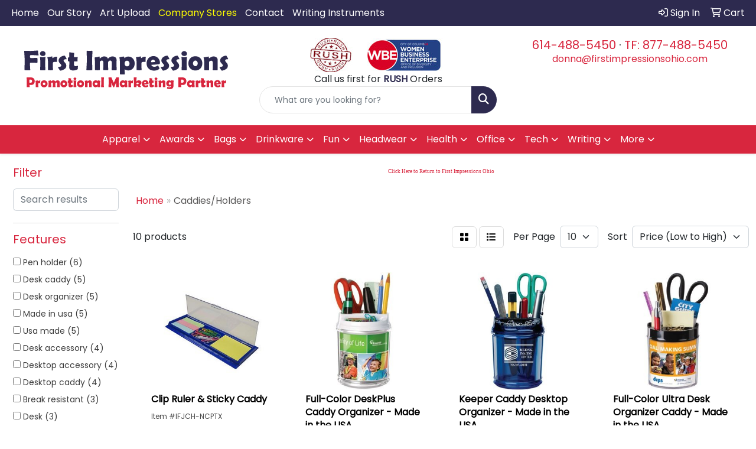

--- FILE ---
content_type: text/html
request_url: https://www.firstimpressionsohio.com/ws/ws.dll/StartSrch?UID=7577&WENavID=16938372
body_size: 10009
content:
<!DOCTYPE html>
<html lang="en"><head>
<meta charset="utf-8">
<meta http-equiv="X-UA-Compatible" content="IE=edge">
<meta name="viewport" content="width=device-width, initial-scale=1">
<!-- The above 3 meta tags *must* come first in the head; any other head content must come *after* these tags -->


<link href="/distsite/styles/8/css/bootstrap.min.css" rel="stylesheet" />
<link href="https://fonts.googleapis.com/css?family=Open+Sans:400,600|Oswald:400,600" rel="stylesheet">
<link href="/distsite/styles/8/css/owl.carousel.min.css" rel="stylesheet">
<link href="/distsite/styles/8/css/nouislider.css" rel="stylesheet">
<!--<link href="/distsite/styles/8/css/menu.css" rel="stylesheet"/>-->
<link href="/distsite/styles/8/css/flexslider.css" rel="stylesheet">
<link href="/distsite/styles/8/css/all.min.css" rel="stylesheet">
<link href="/distsite/styles/8/css/slick/slick.css" rel="stylesheet"/>
<link href="/distsite/styles/8/css/lightbox/lightbox.css" rel="stylesheet"  />
<link href="/distsite/styles/8/css/yamm.css" rel="stylesheet" />
<!-- Custom styles for this theme -->
<link href="/we/we.dll/StyleSheet?UN=7577&Type=WETheme&TS=C45315.3955671296" rel="stylesheet">
<!-- Custom styles for this theme -->
<link href="/we/we.dll/StyleSheet?UN=7577&Type=WETheme-PS&TS=C45315.3955671296" rel="stylesheet">
<style>

#nav1 > li:nth-child(4) {
background: #13307f;
}

#nav1 > li:nth-child(4):hover {
background: #ff007f;
}
#ftlogo > a > img{
   max-width: 60%;
}

</style>

<!-- HTML5 shim and Respond.js for IE8 support of HTML5 elements and media queries -->
<!--[if lt IE 9]>
      <script src="https://oss.maxcdn.com/html5shiv/3.7.3/html5shiv.min.js"></script>
      <script src="https://oss.maxcdn.com/respond/1.4.2/respond.min.js"></script>
    <![endif]-->

</head>

<body style="background:#fff;">


  <!-- Slide-Out Menu -->
  <div id="filter-menu" class="filter-menu">
    <button id="close-menu" class="btn-close"></button>
    <div class="menu-content">
      
<aside class="filter-sidebar">



<div class="filter-section first">
	<h2>Filter</h2>
	 <div class="input-group mb-3">
	 <input type="text" style="border-right:0;" placeholder="Search results" class="form-control text-search-within-results" name="SearchWithinResults" value="" maxlength="100" onkeyup="HandleTextFilter(event);">
	  <label class="input-group-text" style="background-color:#fff;"><a  style="display:none;" href="javascript:void(0);" class="remove-filter" data-toggle="tooltip" title="Clear" onclick="ClearTextFilter();"><i class="far fa-times" aria-hidden="true"></i> <span class="fa-sr-only">x</span></a></label>
	</div>
</div>

<a href="javascript:void(0);" class="clear-filters"  style="display:none;" onclick="ClearDrillDown();">Clear all filters</a>

<div class="filter-section"  style="display:none;">
	<h2>Categories</h2>

	<div class="filter-list">

	 

		<!-- wrapper for more filters -->
        <div class="show-filter">

		</div><!-- showfilters -->

	</div>

		<a href="#" class="show-more"  style="display:none;" >Show more</a>
</div>


<div class="filter-section" >
	<h2>Features</h2>

		<div class="filter-list">

	  		<div class="checkbox"><label><input class="filtercheckbox" type="checkbox" name="2|Pen holder" ><span> Pen holder (6)</span></label></div><div class="checkbox"><label><input class="filtercheckbox" type="checkbox" name="2|Desk caddy" ><span> Desk caddy (5)</span></label></div><div class="checkbox"><label><input class="filtercheckbox" type="checkbox" name="2|Desk organizer" ><span> Desk organizer (5)</span></label></div><div class="checkbox"><label><input class="filtercheckbox" type="checkbox" name="2|Made in usa" ><span> Made in usa (5)</span></label></div><div class="checkbox"><label><input class="filtercheckbox" type="checkbox" name="2|Usa made" ><span> Usa made (5)</span></label></div><div class="checkbox"><label><input class="filtercheckbox" type="checkbox" name="2|Desk accessory" ><span> Desk accessory (4)</span></label></div><div class="checkbox"><label><input class="filtercheckbox" type="checkbox" name="2|Desktop accessory" ><span> Desktop accessory (4)</span></label></div><div class="checkbox"><label><input class="filtercheckbox" type="checkbox" name="2|Desktop caddy" ><span> Desktop caddy (4)</span></label></div><div class="checkbox"><label><input class="filtercheckbox" type="checkbox" name="2|Break resistant" ><span> Break resistant (3)</span></label></div><div class="checkbox"><label><input class="filtercheckbox" type="checkbox" name="2|Desk" ><span> Desk (3)</span></label></div><div class="show-filter"><div class="checkbox"><label><input class="filtercheckbox" type="checkbox" name="2|Desktop" ><span> Desktop (3)</span></label></div><div class="checkbox"><label><input class="filtercheckbox" type="checkbox" name="2|Desktop organizer" ><span> Desktop organizer (3)</span></label></div><div class="checkbox"><label><input class="filtercheckbox" type="checkbox" name="2|Pencil holder" ><span> Pencil holder (3)</span></label></div><div class="checkbox"><label><input class="filtercheckbox" type="checkbox" name="2|Plastic" ><span> Plastic (3)</span></label></div><div class="checkbox"><label><input class="filtercheckbox" type="checkbox" name="2|3 section" ><span> 3 section (2)</span></label></div><div class="checkbox"><label><input class="filtercheckbox" type="checkbox" name="2|Coin slot" ><span> Coin slot (2)</span></label></div><div class="checkbox"><label><input class="filtercheckbox" type="checkbox" name="2|Paper clip slot" ><span> Paper clip slot (2)</span></label></div><div class="checkbox"><label><input class="filtercheckbox" type="checkbox" name="2|Scissor holder" ><span> Scissor holder (2)</span></label></div><div class="checkbox"><label><input class="filtercheckbox" type="checkbox" name="2|Translucent" ><span> Translucent (2)</span></label></div><div class="checkbox"><label><input class="filtercheckbox" type="checkbox" name="2|11 oz." ><span> 11 oz. (1)</span></label></div><div class="checkbox"><label><input class="filtercheckbox" type="checkbox" name="2|2-in-1" ><span> 2-in-1 (1)</span></label></div><div class="checkbox"><label><input class="filtercheckbox" type="checkbox" name="2|3 3/4&quot; diameter" ><span> 3 3/4&quot; diameter (1)</span></label></div><div class="checkbox"><label><input class="filtercheckbox" type="checkbox" name="2|3&quot;x3&quot; notepad holder" ><span> 3&quot;x3&quot; notepad holder (1)</span></label></div><div class="checkbox"><label><input class="filtercheckbox" type="checkbox" name="2|4 leather piece" ><span> 4 leather piece (1)</span></label></div><div class="checkbox"><label><input class="filtercheckbox" type="checkbox" name="2|4 piece set" ><span> 4 piece set (1)</span></label></div><div class="checkbox"><label><input class="filtercheckbox" type="checkbox" name="2|6 section" ><span> 6 section (1)</span></label></div><div class="checkbox"><label><input class="filtercheckbox" type="checkbox" name="2|Acrylic" ><span> Acrylic (1)</span></label></div><div class="checkbox"><label><input class="filtercheckbox" type="checkbox" name="2|Acrylic container" ><span> Acrylic container (1)</span></label></div><div class="checkbox"><label><input class="filtercheckbox" type="checkbox" name="2|Acrylic container with lid" ><span> Acrylic container with lid (1)</span></label></div><div class="checkbox"><label><input class="filtercheckbox" type="checkbox" name="2|Amerian made." ><span> Amerian made. (1)</span></label></div><div class="checkbox"><label><input class="filtercheckbox" type="checkbox" name="2|American made" ><span> American made (1)</span></label></div><div class="checkbox"><label><input class="filtercheckbox" type="checkbox" name="2|Apothecary jar" ><span> Apothecary jar (1)</span></label></div><div class="checkbox"><label><input class="filtercheckbox" type="checkbox" name="2|Candy jar" ><span> Candy jar (1)</span></label></div><div class="checkbox"><label><input class="filtercheckbox" type="checkbox" name="2|Candy. Desktop" ><span> Candy. Desktop (1)</span></label></div><div class="checkbox"><label><input class="filtercheckbox" type="checkbox" name="2|Circle" ><span> Circle (1)</span></label></div><div class="checkbox"><label><input class="filtercheckbox" type="checkbox" name="2|Circular" ><span> Circular (1)</span></label></div><div class="checkbox"><label><input class="filtercheckbox" type="checkbox" name="2|Container" ><span> Container (1)</span></label></div><div class="checkbox"><label><input class="filtercheckbox" type="checkbox" name="2|Contrast trim" ><span> Contrast trim (1)</span></label></div><div class="checkbox"><label><input class="filtercheckbox" type="checkbox" name="2|Flip lid" ><span> Flip lid (1)</span></label></div><div class="checkbox"><label><input class="filtercheckbox" type="checkbox" name="2|Gift" ><span> Gift (1)</span></label></div><div class="checkbox"><label><input class="filtercheckbox" type="checkbox" name="2|Holder" ><span> Holder (1)</span></label></div><div class="checkbox"><label><input class="filtercheckbox" type="checkbox" name="2|Household" ><span> Household (1)</span></label></div><div class="checkbox"><label><input class="filtercheckbox" type="checkbox" name="2|Jar" ><span> Jar (1)</span></label></div><div class="checkbox"><label><input class="filtercheckbox" type="checkbox" name="2|Measuring instrument" ><span> Measuring instrument (1)</span></label></div><div class="checkbox"><label><input class="filtercheckbox" type="checkbox" name="2|Note clip" ><span> Note clip (1)</span></label></div><div class="checkbox"><label><input class="filtercheckbox" type="checkbox" name="2|Office" ><span> Office (1)</span></label></div><div class="checkbox"><label><input class="filtercheckbox" type="checkbox" name="2|Organizer" ><span> Organizer (1)</span></label></div><div class="checkbox"><label><input class="filtercheckbox" type="checkbox" name="2|Pen holder. Scissor holder" ><span> Pen holder. Scissor holder (1)</span></label></div><div class="checkbox"><label><input class="filtercheckbox" type="checkbox" name="2|Pencil keeper" ><span> Pencil keeper (1)</span></label></div><div class="checkbox"><label><input class="filtercheckbox" type="checkbox" name="2|Perimeter stitched" ><span> Perimeter stitched (1)</span></label></div></div>

			<!-- wrapper for more filters -->
			<div class="show-filter">

			</div><!-- showfilters -->
 		</div>
		<a href="#" class="show-more"  >Show more</a>


</div>


<div class="filter-section" >
	<h2>Colors</h2>

		<div class="filter-list">

		  	<div class="checkbox"><label><input class="filtercheckbox" type="checkbox" name="1|Black" ><span> Black (3)</span></label></div><div class="checkbox"><label><input class="filtercheckbox" type="checkbox" name="1|Clear" ><span> Clear (2)</span></label></div><div class="checkbox"><label><input class="filtercheckbox" type="checkbox" name="1|Translucent blue" ><span> Translucent blue (2)</span></label></div><div class="checkbox"><label><input class="filtercheckbox" type="checkbox" name="1|Blue" ><span> Blue (1)</span></label></div><div class="checkbox"><label><input class="filtercheckbox" type="checkbox" name="1|Blue/clear" ><span> Blue/clear (1)</span></label></div><div class="checkbox"><label><input class="filtercheckbox" type="checkbox" name="1|Clear body with black trim" ><span> Clear body with black trim (1)</span></label></div><div class="checkbox"><label><input class="filtercheckbox" type="checkbox" name="1|Clear body with blue trim" ><span> Clear body with blue trim (1)</span></label></div><div class="checkbox"><label><input class="filtercheckbox" type="checkbox" name="1|Clear body with clear trim" ><span> Clear body with clear trim (1)</span></label></div><div class="checkbox"><label><input class="filtercheckbox" type="checkbox" name="1|Clear with clear trim" ><span> Clear with clear trim (1)</span></label></div><div class="checkbox"><label><input class="filtercheckbox" type="checkbox" name="1|Clear/black" ><span> Clear/black (1)</span></label></div><div class="show-filter"><div class="checkbox"><label><input class="filtercheckbox" type="checkbox" name="1|Clear/ruby red" ><span> Clear/ruby red (1)</span></label></div><div class="checkbox"><label><input class="filtercheckbox" type="checkbox" name="1|Clear/transparent sapphire blue" ><span> Clear/transparent sapphire blue (1)</span></label></div><div class="checkbox"><label><input class="filtercheckbox" type="checkbox" name="1|Clear/white" ><span> Clear/white (1)</span></label></div><div class="checkbox"><label><input class="filtercheckbox" type="checkbox" name="1|Metallic gold" ><span> Metallic gold (1)</span></label></div><div class="checkbox"><label><input class="filtercheckbox" type="checkbox" name="1|Metallic rose gold" ><span> Metallic rose gold (1)</span></label></div><div class="checkbox"><label><input class="filtercheckbox" type="checkbox" name="1|Metallic silver" ><span> Metallic silver (1)</span></label></div><div class="checkbox"><label><input class="filtercheckbox" type="checkbox" name="1|Red/clear" ><span> Red/clear (1)</span></label></div><div class="checkbox"><label><input class="filtercheckbox" type="checkbox" name="1|Translucent red" ><span> Translucent red (1)</span></label></div><div class="checkbox"><label><input class="filtercheckbox" type="checkbox" name="1|Translucent ruby red" ><span> Translucent ruby red (1)</span></label></div><div class="checkbox"><label><input class="filtercheckbox" type="checkbox" name="1|Transparent ruby red" ><span> Transparent ruby red (1)</span></label></div><div class="checkbox"><label><input class="filtercheckbox" type="checkbox" name="1|Transparent sapphire blue" ><span> Transparent sapphire blue (1)</span></label></div><div class="checkbox"><label><input class="filtercheckbox" type="checkbox" name="1|White/clear" ><span> White/clear (1)</span></label></div></div>


			<!-- wrapper for more filters -->
			<div class="show-filter">

			</div><!-- showfilters -->

		  </div>

		<a href="#" class="show-more"  >Show more</a>
</div>


<div class="filter-section"  >
	<h2>Price Range</h2>
	<div class="filter-price-wrap">
		<div class="filter-price-inner">
			<div class="input-group">
				<span class="input-group-text input-group-text-white">$</span>
				<input type="text" class="form-control form-control-sm filter-min-prices" name="min-prices" value="" placeholder="Min" onkeyup="HandlePriceFilter(event);">
			</div>
			<div class="input-group">
				<span class="input-group-text input-group-text-white">$</span>
				<input type="text" class="form-control form-control-sm filter-max-prices" name="max-prices" value="" placeholder="Max" onkeyup="HandlePriceFilter(event);">
			</div>
		</div>
		<a href="javascript:void(0)" onclick="SetPriceFilter();" ><i class="fa-solid fa-chevron-right"></i></a>
	</div>
</div>

<div class="filter-section"   >
	<h2>Quantity</h2>
	<div class="filter-price-wrap mb-2">
		<input type="text" class="form-control form-control-sm filter-quantity" value="" placeholder="Qty" onkeyup="HandleQuantityFilter(event);">
		<a href="javascript:void(0)" onclick="SetQuantityFilter();"><i class="fa-solid fa-chevron-right"></i></a>
	</div>
</div>




	</aside>

    </div>
</div>




	<div class="container-fluid">
		<div class="row">

			<div class="col-md-3 col-lg-2">
        <div class="d-none d-md-block">
          <div id="desktop-filter">
            
<aside class="filter-sidebar">



<div class="filter-section first">
	<h2>Filter</h2>
	 <div class="input-group mb-3">
	 <input type="text" style="border-right:0;" placeholder="Search results" class="form-control text-search-within-results" name="SearchWithinResults" value="" maxlength="100" onkeyup="HandleTextFilter(event);">
	  <label class="input-group-text" style="background-color:#fff;"><a  style="display:none;" href="javascript:void(0);" class="remove-filter" data-toggle="tooltip" title="Clear" onclick="ClearTextFilter();"><i class="far fa-times" aria-hidden="true"></i> <span class="fa-sr-only">x</span></a></label>
	</div>
</div>

<a href="javascript:void(0);" class="clear-filters"  style="display:none;" onclick="ClearDrillDown();">Clear all filters</a>

<div class="filter-section"  style="display:none;">
	<h2>Categories</h2>

	<div class="filter-list">

	 

		<!-- wrapper for more filters -->
        <div class="show-filter">

		</div><!-- showfilters -->

	</div>

		<a href="#" class="show-more"  style="display:none;" >Show more</a>
</div>


<div class="filter-section" >
	<h2>Features</h2>

		<div class="filter-list">

	  		<div class="checkbox"><label><input class="filtercheckbox" type="checkbox" name="2|Pen holder" ><span> Pen holder (6)</span></label></div><div class="checkbox"><label><input class="filtercheckbox" type="checkbox" name="2|Desk caddy" ><span> Desk caddy (5)</span></label></div><div class="checkbox"><label><input class="filtercheckbox" type="checkbox" name="2|Desk organizer" ><span> Desk organizer (5)</span></label></div><div class="checkbox"><label><input class="filtercheckbox" type="checkbox" name="2|Made in usa" ><span> Made in usa (5)</span></label></div><div class="checkbox"><label><input class="filtercheckbox" type="checkbox" name="2|Usa made" ><span> Usa made (5)</span></label></div><div class="checkbox"><label><input class="filtercheckbox" type="checkbox" name="2|Desk accessory" ><span> Desk accessory (4)</span></label></div><div class="checkbox"><label><input class="filtercheckbox" type="checkbox" name="2|Desktop accessory" ><span> Desktop accessory (4)</span></label></div><div class="checkbox"><label><input class="filtercheckbox" type="checkbox" name="2|Desktop caddy" ><span> Desktop caddy (4)</span></label></div><div class="checkbox"><label><input class="filtercheckbox" type="checkbox" name="2|Break resistant" ><span> Break resistant (3)</span></label></div><div class="checkbox"><label><input class="filtercheckbox" type="checkbox" name="2|Desk" ><span> Desk (3)</span></label></div><div class="show-filter"><div class="checkbox"><label><input class="filtercheckbox" type="checkbox" name="2|Desktop" ><span> Desktop (3)</span></label></div><div class="checkbox"><label><input class="filtercheckbox" type="checkbox" name="2|Desktop organizer" ><span> Desktop organizer (3)</span></label></div><div class="checkbox"><label><input class="filtercheckbox" type="checkbox" name="2|Pencil holder" ><span> Pencil holder (3)</span></label></div><div class="checkbox"><label><input class="filtercheckbox" type="checkbox" name="2|Plastic" ><span> Plastic (3)</span></label></div><div class="checkbox"><label><input class="filtercheckbox" type="checkbox" name="2|3 section" ><span> 3 section (2)</span></label></div><div class="checkbox"><label><input class="filtercheckbox" type="checkbox" name="2|Coin slot" ><span> Coin slot (2)</span></label></div><div class="checkbox"><label><input class="filtercheckbox" type="checkbox" name="2|Paper clip slot" ><span> Paper clip slot (2)</span></label></div><div class="checkbox"><label><input class="filtercheckbox" type="checkbox" name="2|Scissor holder" ><span> Scissor holder (2)</span></label></div><div class="checkbox"><label><input class="filtercheckbox" type="checkbox" name="2|Translucent" ><span> Translucent (2)</span></label></div><div class="checkbox"><label><input class="filtercheckbox" type="checkbox" name="2|11 oz." ><span> 11 oz. (1)</span></label></div><div class="checkbox"><label><input class="filtercheckbox" type="checkbox" name="2|2-in-1" ><span> 2-in-1 (1)</span></label></div><div class="checkbox"><label><input class="filtercheckbox" type="checkbox" name="2|3 3/4&quot; diameter" ><span> 3 3/4&quot; diameter (1)</span></label></div><div class="checkbox"><label><input class="filtercheckbox" type="checkbox" name="2|3&quot;x3&quot; notepad holder" ><span> 3&quot;x3&quot; notepad holder (1)</span></label></div><div class="checkbox"><label><input class="filtercheckbox" type="checkbox" name="2|4 leather piece" ><span> 4 leather piece (1)</span></label></div><div class="checkbox"><label><input class="filtercheckbox" type="checkbox" name="2|4 piece set" ><span> 4 piece set (1)</span></label></div><div class="checkbox"><label><input class="filtercheckbox" type="checkbox" name="2|6 section" ><span> 6 section (1)</span></label></div><div class="checkbox"><label><input class="filtercheckbox" type="checkbox" name="2|Acrylic" ><span> Acrylic (1)</span></label></div><div class="checkbox"><label><input class="filtercheckbox" type="checkbox" name="2|Acrylic container" ><span> Acrylic container (1)</span></label></div><div class="checkbox"><label><input class="filtercheckbox" type="checkbox" name="2|Acrylic container with lid" ><span> Acrylic container with lid (1)</span></label></div><div class="checkbox"><label><input class="filtercheckbox" type="checkbox" name="2|Amerian made." ><span> Amerian made. (1)</span></label></div><div class="checkbox"><label><input class="filtercheckbox" type="checkbox" name="2|American made" ><span> American made (1)</span></label></div><div class="checkbox"><label><input class="filtercheckbox" type="checkbox" name="2|Apothecary jar" ><span> Apothecary jar (1)</span></label></div><div class="checkbox"><label><input class="filtercheckbox" type="checkbox" name="2|Candy jar" ><span> Candy jar (1)</span></label></div><div class="checkbox"><label><input class="filtercheckbox" type="checkbox" name="2|Candy. Desktop" ><span> Candy. Desktop (1)</span></label></div><div class="checkbox"><label><input class="filtercheckbox" type="checkbox" name="2|Circle" ><span> Circle (1)</span></label></div><div class="checkbox"><label><input class="filtercheckbox" type="checkbox" name="2|Circular" ><span> Circular (1)</span></label></div><div class="checkbox"><label><input class="filtercheckbox" type="checkbox" name="2|Container" ><span> Container (1)</span></label></div><div class="checkbox"><label><input class="filtercheckbox" type="checkbox" name="2|Contrast trim" ><span> Contrast trim (1)</span></label></div><div class="checkbox"><label><input class="filtercheckbox" type="checkbox" name="2|Flip lid" ><span> Flip lid (1)</span></label></div><div class="checkbox"><label><input class="filtercheckbox" type="checkbox" name="2|Gift" ><span> Gift (1)</span></label></div><div class="checkbox"><label><input class="filtercheckbox" type="checkbox" name="2|Holder" ><span> Holder (1)</span></label></div><div class="checkbox"><label><input class="filtercheckbox" type="checkbox" name="2|Household" ><span> Household (1)</span></label></div><div class="checkbox"><label><input class="filtercheckbox" type="checkbox" name="2|Jar" ><span> Jar (1)</span></label></div><div class="checkbox"><label><input class="filtercheckbox" type="checkbox" name="2|Measuring instrument" ><span> Measuring instrument (1)</span></label></div><div class="checkbox"><label><input class="filtercheckbox" type="checkbox" name="2|Note clip" ><span> Note clip (1)</span></label></div><div class="checkbox"><label><input class="filtercheckbox" type="checkbox" name="2|Office" ><span> Office (1)</span></label></div><div class="checkbox"><label><input class="filtercheckbox" type="checkbox" name="2|Organizer" ><span> Organizer (1)</span></label></div><div class="checkbox"><label><input class="filtercheckbox" type="checkbox" name="2|Pen holder. Scissor holder" ><span> Pen holder. Scissor holder (1)</span></label></div><div class="checkbox"><label><input class="filtercheckbox" type="checkbox" name="2|Pencil keeper" ><span> Pencil keeper (1)</span></label></div><div class="checkbox"><label><input class="filtercheckbox" type="checkbox" name="2|Perimeter stitched" ><span> Perimeter stitched (1)</span></label></div></div>

			<!-- wrapper for more filters -->
			<div class="show-filter">

			</div><!-- showfilters -->
 		</div>
		<a href="#" class="show-more"  >Show more</a>


</div>


<div class="filter-section" >
	<h2>Colors</h2>

		<div class="filter-list">

		  	<div class="checkbox"><label><input class="filtercheckbox" type="checkbox" name="1|Black" ><span> Black (3)</span></label></div><div class="checkbox"><label><input class="filtercheckbox" type="checkbox" name="1|Clear" ><span> Clear (2)</span></label></div><div class="checkbox"><label><input class="filtercheckbox" type="checkbox" name="1|Translucent blue" ><span> Translucent blue (2)</span></label></div><div class="checkbox"><label><input class="filtercheckbox" type="checkbox" name="1|Blue" ><span> Blue (1)</span></label></div><div class="checkbox"><label><input class="filtercheckbox" type="checkbox" name="1|Blue/clear" ><span> Blue/clear (1)</span></label></div><div class="checkbox"><label><input class="filtercheckbox" type="checkbox" name="1|Clear body with black trim" ><span> Clear body with black trim (1)</span></label></div><div class="checkbox"><label><input class="filtercheckbox" type="checkbox" name="1|Clear body with blue trim" ><span> Clear body with blue trim (1)</span></label></div><div class="checkbox"><label><input class="filtercheckbox" type="checkbox" name="1|Clear body with clear trim" ><span> Clear body with clear trim (1)</span></label></div><div class="checkbox"><label><input class="filtercheckbox" type="checkbox" name="1|Clear with clear trim" ><span> Clear with clear trim (1)</span></label></div><div class="checkbox"><label><input class="filtercheckbox" type="checkbox" name="1|Clear/black" ><span> Clear/black (1)</span></label></div><div class="show-filter"><div class="checkbox"><label><input class="filtercheckbox" type="checkbox" name="1|Clear/ruby red" ><span> Clear/ruby red (1)</span></label></div><div class="checkbox"><label><input class="filtercheckbox" type="checkbox" name="1|Clear/transparent sapphire blue" ><span> Clear/transparent sapphire blue (1)</span></label></div><div class="checkbox"><label><input class="filtercheckbox" type="checkbox" name="1|Clear/white" ><span> Clear/white (1)</span></label></div><div class="checkbox"><label><input class="filtercheckbox" type="checkbox" name="1|Metallic gold" ><span> Metallic gold (1)</span></label></div><div class="checkbox"><label><input class="filtercheckbox" type="checkbox" name="1|Metallic rose gold" ><span> Metallic rose gold (1)</span></label></div><div class="checkbox"><label><input class="filtercheckbox" type="checkbox" name="1|Metallic silver" ><span> Metallic silver (1)</span></label></div><div class="checkbox"><label><input class="filtercheckbox" type="checkbox" name="1|Red/clear" ><span> Red/clear (1)</span></label></div><div class="checkbox"><label><input class="filtercheckbox" type="checkbox" name="1|Translucent red" ><span> Translucent red (1)</span></label></div><div class="checkbox"><label><input class="filtercheckbox" type="checkbox" name="1|Translucent ruby red" ><span> Translucent ruby red (1)</span></label></div><div class="checkbox"><label><input class="filtercheckbox" type="checkbox" name="1|Transparent ruby red" ><span> Transparent ruby red (1)</span></label></div><div class="checkbox"><label><input class="filtercheckbox" type="checkbox" name="1|Transparent sapphire blue" ><span> Transparent sapphire blue (1)</span></label></div><div class="checkbox"><label><input class="filtercheckbox" type="checkbox" name="1|White/clear" ><span> White/clear (1)</span></label></div></div>


			<!-- wrapper for more filters -->
			<div class="show-filter">

			</div><!-- showfilters -->

		  </div>

		<a href="#" class="show-more"  >Show more</a>
</div>


<div class="filter-section"  >
	<h2>Price Range</h2>
	<div class="filter-price-wrap">
		<div class="filter-price-inner">
			<div class="input-group">
				<span class="input-group-text input-group-text-white">$</span>
				<input type="text" class="form-control form-control-sm filter-min-prices" name="min-prices" value="" placeholder="Min" onkeyup="HandlePriceFilter(event);">
			</div>
			<div class="input-group">
				<span class="input-group-text input-group-text-white">$</span>
				<input type="text" class="form-control form-control-sm filter-max-prices" name="max-prices" value="" placeholder="Max" onkeyup="HandlePriceFilter(event);">
			</div>
		</div>
		<a href="javascript:void(0)" onclick="SetPriceFilter();" ><i class="fa-solid fa-chevron-right"></i></a>
	</div>
</div>

<div class="filter-section"   >
	<h2>Quantity</h2>
	<div class="filter-price-wrap mb-2">
		<input type="text" class="form-control form-control-sm filter-quantity" value="" placeholder="Qty" onkeyup="HandleQuantityFilter(event);">
		<a href="javascript:void(0)" onclick="SetQuantityFilter();"><i class="fa-solid fa-chevron-right"></i></a>
	</div>
</div>




	</aside>

          </div>
        </div>
			</div>

			<div class="col-md-9 col-lg-10">
				<p><font face="Verdana" size="2"><center><span style="font-size: xx-small;"><a href="http://www.firstimpressionsohio.com" target="_top">Click Here to Return to First Impressions Ohio</a></span></center></font></p>

				<ol class="breadcrumb"  >
              		<li><a href="https://www.firstimpressionsohio.com" target="_top">Home</a></li>
             	 	<li class="active">Caddies/Holders</li>
            	</ol>




				<div id="product-list-controls">

				
						<div class="d-flex align-items-center justify-content-between">
							<div class="d-none d-md-block me-3">
								 10 <span class="d-none d-lg-inline">products</span>
							</div>
					  
						  <!-- Right Aligned Controls -->
						  <div class="product-controls-right d-flex align-items-center">
       
              <button id="show-filter-button" class="btn btn-control d-block d-md-none"><i class="fa-solid fa-filter" aria-hidden="true"></i></button>

							
							<span class="me-3">
								<a href="/ws/ws.dll/StartSrch?UID=7577&WENavID=16938372&View=T&ST=26011219224893899616935243" class="btn btn-control grid" title="Change to Grid View"><i class="fa-solid fa-grid-2" aria-hidden="true"></i>  <span class="fa-sr-only">Grid</span></a>
								<a href="/ws/ws.dll/StartSrch?UID=7577&WENavID=16938372&View=L&ST=26011219224893899616935243" class="btn btn-control" title="Change to List View"><i class="fa-solid fa-list"></i> <span class="fa-sr-only">List</span></a>
							</span>
							
					  
							<!-- Number of Items Per Page -->
							<div class="me-2 d-none d-lg-block">
								<label>Per Page</label>
							</div>
							<div class="me-3 d-none d-md-block">
								<select class="form-select notranslate" onchange="GoToNewURL(this);" aria-label="Items per page">
									<option value="/ws/ws.dll/StartSrch?UID=7577&WENavID=16938372&ST=26011219224893899616935243&PPP=10" >10</option>
								
								</select>
							</div>
					  
							<!-- Sort By -->
							<div class="d-none d-lg-block me-2">
								<label>Sort</label>
							</div>
							<div>
								<select class="form-select" onchange="GoToNewURL(this);">
									<option value="/ws/ws.dll/StartSrch?UID=7577&WENavID=16938372&Sort=0">Best Match</option><option value="/ws/ws.dll/StartSrch?UID=7577&WENavID=16938372&Sort=3">Most Popular</option><option value="/ws/ws.dll/StartSrch?UID=7577&WENavID=16938372&Sort=1" selected>Price (Low to High)</option><option value="/ws/ws.dll/StartSrch?UID=7577&WENavID=16938372&Sort=2">Price (High to Low)</option>
								 </select>
							</div>
						  </div>
						</div>

			  </div>

				<!-- Product Results List -->
				<ul class="thumbnail-list"><a name="0" href="#" alt="Item 0"></a>
<li>
 <a href="https://www.firstimpressionsohio.com/p/IFJCH-NCPTX/clip-ruler--sticky-caddy" target="_parent" alt="Clip Ruler &amp; Sticky Caddy">
 <div class="pr-list-grid">
		<img class="img-responsive" src="/ws/ws.dll/QPic?SN=50119&P=165986497&I=0&PX=300" alt="Clip Ruler &amp; Sticky Caddy">
		<p class="pr-name">Clip Ruler &amp; Sticky Caddy</p>
		<div class="pr-meta-row">
			<div class="product-reviews"  style="display:none;">
				<div class="rating-stars">
				<i class="fa-solid fa-star-sharp" aria-hidden="true"></i><i class="fa-solid fa-star-sharp" aria-hidden="true"></i><i class="fa-solid fa-star-sharp" aria-hidden="true"></i><i class="fa-solid fa-star-sharp" aria-hidden="true"></i><i class="fa-solid fa-star-sharp" aria-hidden="true"></i>
				</div>
				<span class="rating-count">(0)</span>
			</div>
			
		</div>
		<p class="pr-number"  ><span class="notranslate">Item #IFJCH-NCPTX</span></p>
		<p class="pr-price"  ><span class="notranslate">$1.55</span> - <span class="notranslate">$1.70</span></p>
 </div>
 </a>
</li>
<a name="1" href="#" alt="Item 1"></a>
<li>
 <a href="https://www.firstimpressionsohio.com/p/UJFCB-CYJIX/full-color-deskplus-caddy-organizer-made-in-the-usa" target="_parent" alt="Full-Color DeskPlus Caddy Organizer - Made in the USA">
 <div class="pr-list-grid">
		<img class="img-responsive" src="/ws/ws.dll/QPic?SN=53205&P=961342091&I=0&PX=300" alt="Full-Color DeskPlus Caddy Organizer - Made in the USA">
		<p class="pr-name">Full-Color DeskPlus Caddy Organizer - Made in the USA</p>
		<div class="pr-meta-row">
			<div class="product-reviews"  style="display:none;">
				<div class="rating-stars">
				<i class="fa-solid fa-star-sharp active" aria-hidden="true"></i><i class="fa-solid fa-star-sharp active" aria-hidden="true"></i><i class="fa-solid fa-star-sharp active" aria-hidden="true"></i><i class="fa-solid fa-star-sharp active" aria-hidden="true"></i><i class="fa-solid fa-star-sharp active" aria-hidden="true"></i>
				</div>
				<span class="rating-count">(1)</span>
			</div>
			
		</div>
		<p class="pr-number"  ><span class="notranslate">Item #UJFCB-CYJIX</span></p>
		<p class="pr-price"  ><span class="notranslate">$4.67</span> - <span class="notranslate">$5.67</span></p>
 </div>
 </a>
</li>
<a name="2" href="#" alt="Item 2"></a>
<li>
 <a href="https://www.firstimpressionsohio.com/p/RJGLC-CYJJI/keeper-caddy-desktop-organizer-made-in-the-usa" target="_parent" alt="Keeper Caddy Desktop Organizer - Made in the USA">
 <div class="pr-list-grid">
		<img class="img-responsive" src="/ws/ws.dll/QPic?SN=53205&P=791342102&I=0&PX=300" alt="Keeper Caddy Desktop Organizer - Made in the USA">
		<p class="pr-name">Keeper Caddy Desktop Organizer - Made in the USA</p>
		<div class="pr-meta-row">
			<div class="product-reviews"  style="display:none;">
				<div class="rating-stars">
				<i class="fa-solid fa-star-sharp active" aria-hidden="true"></i><i class="fa-solid fa-star-sharp active" aria-hidden="true"></i><i class="fa-solid fa-star-sharp active" aria-hidden="true"></i><i class="fa-solid fa-star-sharp active" aria-hidden="true"></i><i class="fa-solid fa-star-sharp active" aria-hidden="true"></i>
				</div>
				<span class="rating-count">(1)</span>
			</div>
			
		</div>
		<p class="pr-number"  ><span class="notranslate">Item #RJGLC-CYJJI</span></p>
		<p class="pr-price"  ><span class="notranslate">$4.67</span> - <span class="notranslate">$5.67</span></p>
 </div>
 </a>
</li>
<a name="3" href="#" alt="Item 3"></a>
<li>
 <a href="https://www.firstimpressionsohio.com/p/TKLHI-GXIFG/full-color-ultra-desk-organizer-caddy-made-in-the-usa" target="_parent" alt="Full-Color Ultra Desk Organizer Caddy - Made in the USA">
 <div class="pr-list-grid">
		<img class="img-responsive" src="/ws/ws.dll/QPic?SN=53205&P=323151648&I=0&PX=300" alt="Full-Color Ultra Desk Organizer Caddy - Made in the USA">
		<p class="pr-name">Full-Color Ultra Desk Organizer Caddy - Made in the USA</p>
		<div class="pr-meta-row">
			<div class="product-reviews"  style="display:none;">
				<div class="rating-stars">
				<i class="fa-solid fa-star-sharp" aria-hidden="true"></i><i class="fa-solid fa-star-sharp" aria-hidden="true"></i><i class="fa-solid fa-star-sharp" aria-hidden="true"></i><i class="fa-solid fa-star-sharp" aria-hidden="true"></i><i class="fa-solid fa-star-sharp" aria-hidden="true"></i>
				</div>
				<span class="rating-count">(0)</span>
			</div>
			
		</div>
		<p class="pr-number"  ><span class="notranslate">Item #TKLHI-GXIFG</span></p>
		<p class="pr-price"  ><span class="notranslate">$4.92</span> - <span class="notranslate">$5.99</span></p>
 </div>
 </a>
</li>
<a name="4" href="#" alt="Item 4"></a>
<li>
 <a href="https://www.firstimpressionsohio.com/p/FGKGG-JKZEI/ultra-desk-caddy-made-in-the-usa" target="_parent" alt="Ultra Desk Caddy - Made in the USA">
 <div class="pr-list-grid">
		<img class="img-responsive" src="/ws/ws.dll/QPic?SN=53205&P=534305556&I=0&PX=300" alt="Ultra Desk Caddy - Made in the USA">
		<p class="pr-name">Ultra Desk Caddy - Made in the USA</p>
		<div class="pr-meta-row">
			<div class="product-reviews"  style="display:none;">
				<div class="rating-stars">
				<i class="fa-solid fa-star-sharp" aria-hidden="true"></i><i class="fa-solid fa-star-sharp" aria-hidden="true"></i><i class="fa-solid fa-star-sharp" aria-hidden="true"></i><i class="fa-solid fa-star-sharp" aria-hidden="true"></i><i class="fa-solid fa-star-sharp" aria-hidden="true"></i>
				</div>
				<span class="rating-count">(0)</span>
			</div>
			
		</div>
		<p class="pr-number"  ><span class="notranslate">Item #FGKGG-JKZEI</span></p>
		<p class="pr-price"  ><span class="notranslate">$4.92</span> - <span class="notranslate">$5.99</span></p>
 </div>
 </a>
</li>
<a name="5" href="#" alt="Item 5"></a>
<li>
 <a href="https://www.firstimpressionsohio.com/p/DJGHG-CYJLA/11-oz.-depot-apothecary-jar-made-in-the-usa" target="_parent" alt="11 Oz. Depot Apothecary Jar - Made in the USA">
 <div class="pr-list-grid">
		<img class="img-responsive" src="/ws/ws.dll/QPic?SN=53205&P=311342146&I=0&PX=300" alt="11 Oz. Depot Apothecary Jar - Made in the USA">
		<p class="pr-name">11 Oz. Depot Apothecary Jar - Made in the USA</p>
		<div class="pr-meta-row">
			<div class="product-reviews"  style="display:none;">
				<div class="rating-stars">
				<i class="fa-solid fa-star-sharp active" aria-hidden="true"></i><i class="fa-solid fa-star-sharp active" aria-hidden="true"></i><i class="fa-solid fa-star-sharp" aria-hidden="true"></i><i class="fa-solid fa-star-sharp" aria-hidden="true"></i><i class="fa-solid fa-star-sharp" aria-hidden="true"></i>
				</div>
				<span class="rating-count">(1)</span>
			</div>
			
		</div>
		<p class="pr-number"  ><span class="notranslate">Item #DJGHG-CYJLA</span></p>
		<p class="pr-price"  ><span class="notranslate">$9.44</span> - <span class="notranslate">$10.45</span></p>
 </div>
 </a>
</li>
<a name="6" href="#" alt="Item 6"></a>
<li>
 <a href="https://www.firstimpressionsohio.com/p/DKHFI-JYJWE/full-color-desk26-organizer-made-in-the-usa" target="_parent" alt="Full-Color Desk26 Organizer - Made in the USA">
 <div class="pr-list-grid">
		<img class="img-responsive" src="/ws/ws.dll/QPic?SN=53205&P=704541268&I=0&PX=300" alt="Full-Color Desk26 Organizer - Made in the USA">
		<p class="pr-name">Full-Color Desk26 Organizer - Made in the USA</p>
		<div class="pr-meta-row">
			<div class="product-reviews"  style="display:none;">
				<div class="rating-stars">
				<i class="fa-solid fa-star-sharp" aria-hidden="true"></i><i class="fa-solid fa-star-sharp" aria-hidden="true"></i><i class="fa-solid fa-star-sharp" aria-hidden="true"></i><i class="fa-solid fa-star-sharp" aria-hidden="true"></i><i class="fa-solid fa-star-sharp" aria-hidden="true"></i>
				</div>
				<span class="rating-count">(0)</span>
			</div>
			
		</div>
		<p class="pr-number"  ><span class="notranslate">Item #DKHFI-JYJWE</span></p>
		<p class="pr-price"  ><span class="notranslate">$8.35</span> - <span class="notranslate">$10.45</span></p>
 </div>
 </a>
</li>
<a name="7" href="#" alt="Item 7"></a>
<li>
 <a href="https://www.firstimpressionsohio.com/p/JKHFJ-JYJWF/desk26-organizer-made-in-the-usa" target="_parent" alt="Desk26 Organizer - Made in the USA">
 <div class="pr-list-grid">
		<img class="img-responsive" src="/ws/ws.dll/QPic?SN=53205&P=104541269&I=0&PX=300" alt="Desk26 Organizer - Made in the USA">
		<p class="pr-name">Desk26 Organizer - Made in the USA</p>
		<div class="pr-meta-row">
			<div class="product-reviews"  style="display:none;">
				<div class="rating-stars">
				<i class="fa-solid fa-star-sharp" aria-hidden="true"></i><i class="fa-solid fa-star-sharp" aria-hidden="true"></i><i class="fa-solid fa-star-sharp" aria-hidden="true"></i><i class="fa-solid fa-star-sharp" aria-hidden="true"></i><i class="fa-solid fa-star-sharp" aria-hidden="true"></i>
				</div>
				<span class="rating-count">(0)</span>
			</div>
			
		</div>
		<p class="pr-number"  ><span class="notranslate">Item #JKHFJ-JYJWF</span></p>
		<p class="pr-price"  ><span class="notranslate">$8.35</span> - <span class="notranslate">$10.45</span></p>
 </div>
 </a>
</li>
<a name="8" href="#" alt="Item 8"></a>
<li>
 <a href="https://www.firstimpressionsohio.com/p/MJFID-PYIGF/desk26-organizer-with-metallic-insert-made-in-the-usa" target="_parent" alt="Desk26 Organizer with Metallic Insert - Made in the USA">
 <div class="pr-list-grid">
		<img class="img-responsive" src="/ws/ws.dll/QPic?SN=53205&P=757282033&I=0&PX=300" alt="Desk26 Organizer with Metallic Insert - Made in the USA">
		<p class="pr-name">Desk26 Organizer with Metallic Insert - Made in the USA</p>
		<div class="pr-meta-row">
			<div class="product-reviews"  style="display:none;">
				<div class="rating-stars">
				<i class="fa-solid fa-star-sharp" aria-hidden="true"></i><i class="fa-solid fa-star-sharp" aria-hidden="true"></i><i class="fa-solid fa-star-sharp" aria-hidden="true"></i><i class="fa-solid fa-star-sharp" aria-hidden="true"></i><i class="fa-solid fa-star-sharp" aria-hidden="true"></i>
				</div>
				<span class="rating-count">(0)</span>
			</div>
			
		</div>
		<p class="pr-number"  ><span class="notranslate">Item #MJFID-PYIGF</span></p>
		<p class="pr-price"  ><span class="notranslate">$9.23</span> - <span class="notranslate">$11.32</span></p>
 </div>
 </a>
</li>
<a name="9" href="#" alt="Item 9"></a>
<li>
 <a href="https://www.firstimpressionsohio.com/p/PINKE-GVEGC/coaster-desk-caddy" target="_parent" alt="Coaster Desk Caddy">
 <div class="pr-list-grid">
		<img class="img-responsive" src="/ws/ws.dll/QPic?SN=53856&P=993113814&I=0&PX=300" alt="Coaster Desk Caddy">
		<p class="pr-name">Coaster Desk Caddy</p>
		<div class="pr-meta-row">
			<div class="product-reviews"  style="display:none;">
				<div class="rating-stars">
				<i class="fa-solid fa-star-sharp" aria-hidden="true"></i><i class="fa-solid fa-star-sharp" aria-hidden="true"></i><i class="fa-solid fa-star-sharp" aria-hidden="true"></i><i class="fa-solid fa-star-sharp" aria-hidden="true"></i><i class="fa-solid fa-star-sharp" aria-hidden="true"></i>
				</div>
				<span class="rating-count">(0)</span>
			</div>
			
		</div>
		<p class="pr-number"  ><span class="notranslate">Item #PINKE-GVEGC</span></p>
		<p class="pr-price"  ><span class="notranslate">$33.95</span> - <span class="notranslate">$49.00</span></p>
 </div>
 </a>
</li>
</ul>

			    <ul class="pagination center">
						  <!--
                          <li class="page-item">
                            <a class="page-link" href="#" aria-label="Previous">
                              <span aria-hidden="true">&laquo;</span>
                            </a>
                          </li>
						  -->
							
						  <!--
                          <li class="page-item">
                            <a class="page-link" href="#" aria-label="Next">
                              <span aria-hidden="true">&raquo;</span>
                            </a>
                          </li>
						  -->
							  </ul>

			</div>
		</div><!-- row -->

		<div class="row">
            <div class="col-12">
                <!-- Custom footer -->
                <p><font face="Verdana" size="2"><p><br /><br /><br />The best way to get information on any item is to click the "Request More Info" button and fill out the shopping cart. This DOES NOT obligate you to purchase anything. Additional charges may be needed for setup, proofs, or PMS color matches. You will be contacted personally before any order is placed to confirm your order.</p></font></p>
            </div>
        </div>

	</div><!-- conatiner fluid -->


	<!-- Bootstrap core JavaScript
    ================================================== -->
    <!-- Placed at the end of the document so the pages load faster -->
    <script src="/distsite/styles/8/js/jquery.min.js"></script>
    <script src="/distsite/styles/8/js/bootstrap.min.js"></script>
   <script src="/distsite/styles/8/js/custom.js"></script>

	<!-- iFrame Resizer -->
	<script src="/js/iframeResizer.contentWindow.min.js"></script>
	<script src="/js/IFrameUtils.js?20150930"></script> <!-- For custom iframe integration functions (not resizing) -->
	<script>ScrollParentToTop();</script>

	



<!-- Custom - This page only -->
<script>

$(document).ready(function () {
    const $menuButton = $("#show-filter-button");
    const $closeMenuButton = $("#close-menu");
    const $slideMenu = $("#filter-menu");

    // open
    $menuButton.on("click", function (e) {
        e.stopPropagation(); 
        $slideMenu.addClass("open");
    });

    // close
    $closeMenuButton.on("click", function (e) {
        e.stopPropagation(); 
        $slideMenu.removeClass("open");
    });

    // clicking outside
    $(document).on("click", function (e) {
        if (!$slideMenu.is(e.target) && $slideMenu.has(e.target).length === 0) {
            $slideMenu.removeClass("open");
        }
    });

    // prevent click inside the menu from closing it
    $slideMenu.on("click", function (e) {
        e.stopPropagation();
    });
});


$(document).ready(function() {

	
var tooltipTriggerList = [].slice.call(document.querySelectorAll('[data-bs-toggle="tooltip"]'))
var tooltipList = tooltipTriggerList.map(function (tooltipTriggerEl) {
  return new bootstrap.Tooltip(tooltipTriggerEl, {
    'container': 'body'
  })
})


	
 // Filter Sidebar
 $(".show-filter").hide();
 $(".show-more").click(function (e) {
  e.preventDefault();
  $(this).siblings(".filter-list").find(".show-filter").slideToggle(400);
  $(this).toggleClass("show");
  $(this).text() === 'Show more' ? $(this).text('Show less') : $(this).text('Show more');
 });
 
   
});

// Drill-down filter check event
$(".filtercheckbox").click(function() {
  var checkboxid=this.name;
  var checkboxval=this.checked ? '1' : '0';
  GetRequestFromService('/ws/ws.dll/PSSearchFilterEdit?UID=7577&ST=26011219224893899616935243&ID='+encodeURIComponent(checkboxid)+'&Val='+checkboxval);
  ReloadSearchResults();
});

function ClearDrillDown()
{
  $('.text-search-within-results').val('');
  GetRequestFromService('/ws/ws.dll/PSSearchFilterEdit?UID=7577&ST=26011219224893899616935243&Clear=1');
  ReloadSearchResults();
}

function SetPriceFilter()
{
  var low;
  var hi;
  if ($('#filter-menu').hasClass('open')) {
    low = $('#filter-menu .filter-min-prices').val().trim();
    hi = $('#filter-menu .filter-max-prices').val().trim();
  } else {
    low = $('#desktop-filter .filter-min-prices').val().trim();
    hi = $('#desktop-filter .filter-max-prices').val().trim();
  }
  GetRequestFromService('/ws/ws.dll/PSSearchFilterEdit?UID=7577&ST=26011219224893899616935243&ID=3&LowPrc='+low+'&HiPrc='+hi);
  ReloadSearchResults();
}

function SetQuantityFilter()
{
  var qty;
  if ($('#filter-menu').hasClass('open')) {
    qty = $('#filter-menu .filter-quantity').val().trim();
  } else {
    qty = $('#desktop-filter .filter-quantity').val().trim();
  }
  GetRequestFromService('/ws/ws.dll/PSSearchFilterEdit?UID=7577&ST=26011219224893899616935243&ID=4&Qty='+qty);
  ReloadSearchResults();
}

function ReloadSearchResults(textsearch)
{
  var searchText;
  var url = '/ws/ws.dll/StartSrch?UID=7577&ST=26011219224893899616935243&Sort=&View=';
  var newUrl = new URL(url, window.location.origin);

  if ($('#filter-menu').hasClass('open')) {
    searchText = $('#filter-menu .text-search-within-results').val().trim();
  } else {
    searchText = $('#desktop-filter .text-search-within-results').val().trim();
  }

  if (searchText) {
    newUrl.searchParams.set('tf', searchText);
  }

  window.location.href = newUrl.toString();
}

function GoToNewURL(entered)
{
	to=entered.options[entered.selectedIndex].value;
	if (to>"") {
		location=to;
		entered.selectedIndex=0;
	}
}

function PostAdStatToService(AdID, Type)
{
  var URL = '/we/we.dll/AdStat?AdID='+ AdID + '&Type=' +Type;

  // Try using sendBeacon.  Some browsers may block this.
  if (navigator && navigator.sendBeacon) {
      navigator.sendBeacon(URL);
  }
  else {
    // Fall back to this method if sendBeacon is not supported
    // Note: must be synchronous - o/w page unlads before it's called
    // This will not work on Chrome though (which is why we use sendBeacon)
    GetRequestFromService(URL);
  }
}

function HandleTextFilter(e)
{
  if (e.key != 'Enter') return;

  e.preventDefault();
  ReloadSearchResults();
}

function ClearTextFilter()
{
  $('.text-search-within-results').val('');
  ReloadSearchResults();
}

function HandlePriceFilter(e)
{
  if (e.key != 'Enter') return;

  e.preventDefault();
  SetPriceFilter();
}

function HandleQuantityFilter(e)
{
  if (e.key != 'Enter') return;

  e.preventDefault();
  SetQuantityFilter();
}

</script>
<!-- End custom -->



</body>
</html>


--- FILE ---
content_type: text/html
request_url: https://www.firstimpressionsohio.com/we/we.dll/LiveChatCheck
body_size: 210
content:
0	The group you are trying to contact is currently unavailable because it is after hours.  Please try again later.	1